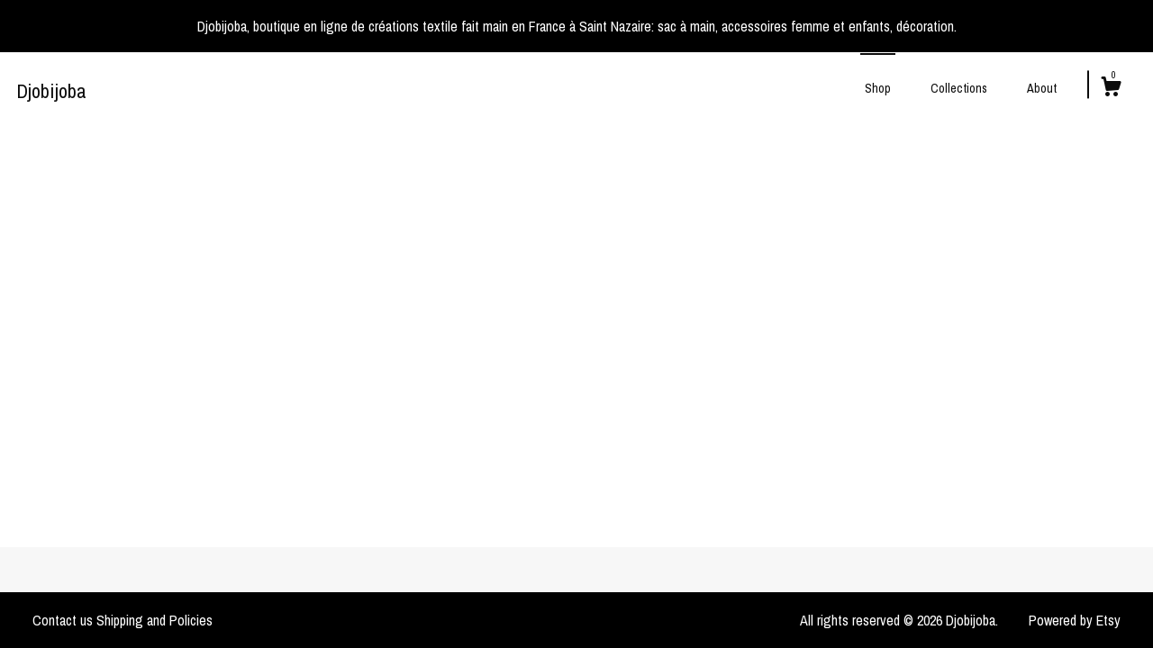

--- FILE ---
content_type: text/plain
request_url: https://www.google-analytics.com/j/collect?v=1&_v=j102&a=940193713&t=pageview&_s=1&dl=https%3A%2F%2Fwww.djobijoba.com%2Fshop%3Fpage%3D3%26order%3Dprice_desc&ul=en-us%40posix&dt=Djobijoba&sr=1280x720&vp=1280x720&_u=YEBAAAABAAAAACAAo~&jid=2043077216&gjid=1362346529&cid=524046185.1769763963&tid=UA-197572004-2&_gid=2141460841.1769763963&_r=1&_slc=1&gtm=45He61r1n71TG543Pv71538743za200zd71538743&gcd=13l3l3l3l1l1&dma=0&tag_exp=103116026~103200004~104527906~104528500~104684208~104684211~115616985~115938465~115938468~116185181~116185182~116988316~117041587&z=630133570
body_size: -450
content:
2,cG-2FPKVFVQ45